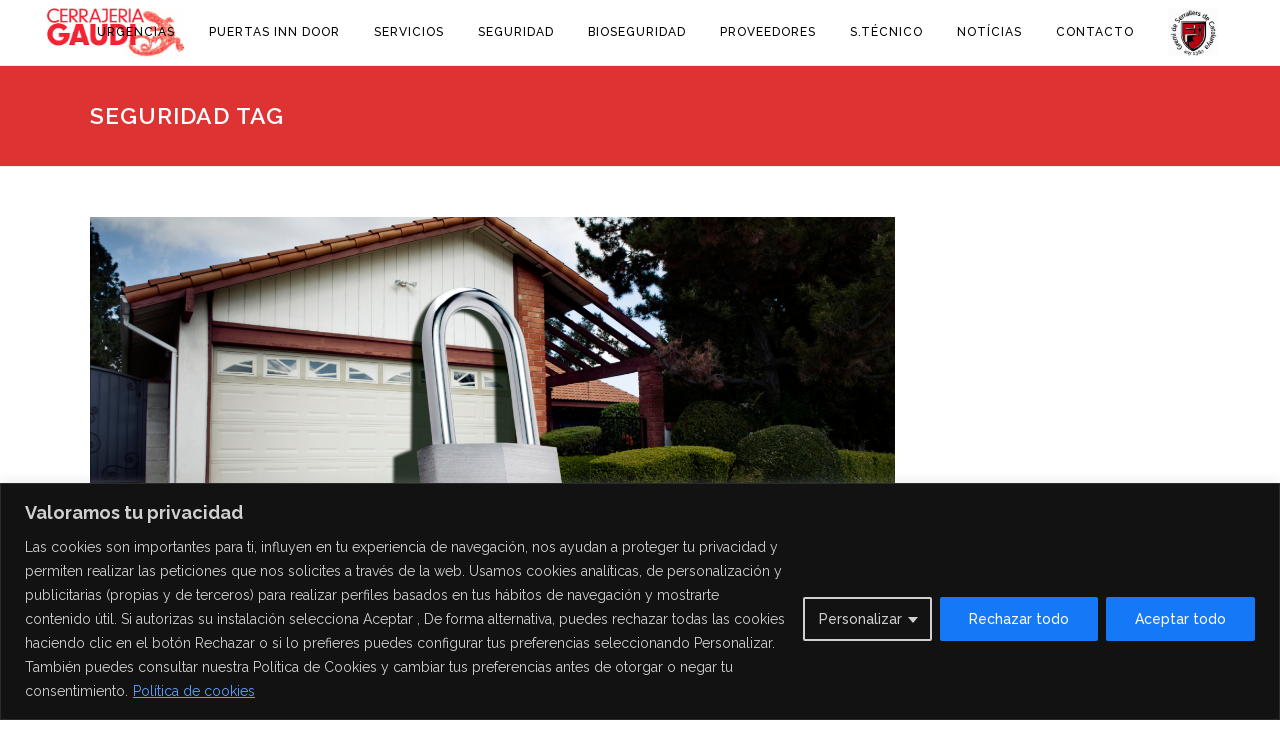

--- FILE ---
content_type: text/html; charset=utf-8
request_url: https://www.google.com/recaptcha/api2/anchor?ar=1&k=6LdMyhksAAAAAGaa6dt67kSQmgdgPquX0gGKrcof&co=aHR0cHM6Ly9jZXJyYWplcmlhZ2F1ZGkuY29tOjQ0Mw..&hl=en&v=PoyoqOPhxBO7pBk68S4YbpHZ&size=invisible&anchor-ms=20000&execute-ms=30000&cb=ldezuhajdrdr
body_size: 48922
content:
<!DOCTYPE HTML><html dir="ltr" lang="en"><head><meta http-equiv="Content-Type" content="text/html; charset=UTF-8">
<meta http-equiv="X-UA-Compatible" content="IE=edge">
<title>reCAPTCHA</title>
<style type="text/css">
/* cyrillic-ext */
@font-face {
  font-family: 'Roboto';
  font-style: normal;
  font-weight: 400;
  font-stretch: 100%;
  src: url(//fonts.gstatic.com/s/roboto/v48/KFO7CnqEu92Fr1ME7kSn66aGLdTylUAMa3GUBHMdazTgWw.woff2) format('woff2');
  unicode-range: U+0460-052F, U+1C80-1C8A, U+20B4, U+2DE0-2DFF, U+A640-A69F, U+FE2E-FE2F;
}
/* cyrillic */
@font-face {
  font-family: 'Roboto';
  font-style: normal;
  font-weight: 400;
  font-stretch: 100%;
  src: url(//fonts.gstatic.com/s/roboto/v48/KFO7CnqEu92Fr1ME7kSn66aGLdTylUAMa3iUBHMdazTgWw.woff2) format('woff2');
  unicode-range: U+0301, U+0400-045F, U+0490-0491, U+04B0-04B1, U+2116;
}
/* greek-ext */
@font-face {
  font-family: 'Roboto';
  font-style: normal;
  font-weight: 400;
  font-stretch: 100%;
  src: url(//fonts.gstatic.com/s/roboto/v48/KFO7CnqEu92Fr1ME7kSn66aGLdTylUAMa3CUBHMdazTgWw.woff2) format('woff2');
  unicode-range: U+1F00-1FFF;
}
/* greek */
@font-face {
  font-family: 'Roboto';
  font-style: normal;
  font-weight: 400;
  font-stretch: 100%;
  src: url(//fonts.gstatic.com/s/roboto/v48/KFO7CnqEu92Fr1ME7kSn66aGLdTylUAMa3-UBHMdazTgWw.woff2) format('woff2');
  unicode-range: U+0370-0377, U+037A-037F, U+0384-038A, U+038C, U+038E-03A1, U+03A3-03FF;
}
/* math */
@font-face {
  font-family: 'Roboto';
  font-style: normal;
  font-weight: 400;
  font-stretch: 100%;
  src: url(//fonts.gstatic.com/s/roboto/v48/KFO7CnqEu92Fr1ME7kSn66aGLdTylUAMawCUBHMdazTgWw.woff2) format('woff2');
  unicode-range: U+0302-0303, U+0305, U+0307-0308, U+0310, U+0312, U+0315, U+031A, U+0326-0327, U+032C, U+032F-0330, U+0332-0333, U+0338, U+033A, U+0346, U+034D, U+0391-03A1, U+03A3-03A9, U+03B1-03C9, U+03D1, U+03D5-03D6, U+03F0-03F1, U+03F4-03F5, U+2016-2017, U+2034-2038, U+203C, U+2040, U+2043, U+2047, U+2050, U+2057, U+205F, U+2070-2071, U+2074-208E, U+2090-209C, U+20D0-20DC, U+20E1, U+20E5-20EF, U+2100-2112, U+2114-2115, U+2117-2121, U+2123-214F, U+2190, U+2192, U+2194-21AE, U+21B0-21E5, U+21F1-21F2, U+21F4-2211, U+2213-2214, U+2216-22FF, U+2308-230B, U+2310, U+2319, U+231C-2321, U+2336-237A, U+237C, U+2395, U+239B-23B7, U+23D0, U+23DC-23E1, U+2474-2475, U+25AF, U+25B3, U+25B7, U+25BD, U+25C1, U+25CA, U+25CC, U+25FB, U+266D-266F, U+27C0-27FF, U+2900-2AFF, U+2B0E-2B11, U+2B30-2B4C, U+2BFE, U+3030, U+FF5B, U+FF5D, U+1D400-1D7FF, U+1EE00-1EEFF;
}
/* symbols */
@font-face {
  font-family: 'Roboto';
  font-style: normal;
  font-weight: 400;
  font-stretch: 100%;
  src: url(//fonts.gstatic.com/s/roboto/v48/KFO7CnqEu92Fr1ME7kSn66aGLdTylUAMaxKUBHMdazTgWw.woff2) format('woff2');
  unicode-range: U+0001-000C, U+000E-001F, U+007F-009F, U+20DD-20E0, U+20E2-20E4, U+2150-218F, U+2190, U+2192, U+2194-2199, U+21AF, U+21E6-21F0, U+21F3, U+2218-2219, U+2299, U+22C4-22C6, U+2300-243F, U+2440-244A, U+2460-24FF, U+25A0-27BF, U+2800-28FF, U+2921-2922, U+2981, U+29BF, U+29EB, U+2B00-2BFF, U+4DC0-4DFF, U+FFF9-FFFB, U+10140-1018E, U+10190-1019C, U+101A0, U+101D0-101FD, U+102E0-102FB, U+10E60-10E7E, U+1D2C0-1D2D3, U+1D2E0-1D37F, U+1F000-1F0FF, U+1F100-1F1AD, U+1F1E6-1F1FF, U+1F30D-1F30F, U+1F315, U+1F31C, U+1F31E, U+1F320-1F32C, U+1F336, U+1F378, U+1F37D, U+1F382, U+1F393-1F39F, U+1F3A7-1F3A8, U+1F3AC-1F3AF, U+1F3C2, U+1F3C4-1F3C6, U+1F3CA-1F3CE, U+1F3D4-1F3E0, U+1F3ED, U+1F3F1-1F3F3, U+1F3F5-1F3F7, U+1F408, U+1F415, U+1F41F, U+1F426, U+1F43F, U+1F441-1F442, U+1F444, U+1F446-1F449, U+1F44C-1F44E, U+1F453, U+1F46A, U+1F47D, U+1F4A3, U+1F4B0, U+1F4B3, U+1F4B9, U+1F4BB, U+1F4BF, U+1F4C8-1F4CB, U+1F4D6, U+1F4DA, U+1F4DF, U+1F4E3-1F4E6, U+1F4EA-1F4ED, U+1F4F7, U+1F4F9-1F4FB, U+1F4FD-1F4FE, U+1F503, U+1F507-1F50B, U+1F50D, U+1F512-1F513, U+1F53E-1F54A, U+1F54F-1F5FA, U+1F610, U+1F650-1F67F, U+1F687, U+1F68D, U+1F691, U+1F694, U+1F698, U+1F6AD, U+1F6B2, U+1F6B9-1F6BA, U+1F6BC, U+1F6C6-1F6CF, U+1F6D3-1F6D7, U+1F6E0-1F6EA, U+1F6F0-1F6F3, U+1F6F7-1F6FC, U+1F700-1F7FF, U+1F800-1F80B, U+1F810-1F847, U+1F850-1F859, U+1F860-1F887, U+1F890-1F8AD, U+1F8B0-1F8BB, U+1F8C0-1F8C1, U+1F900-1F90B, U+1F93B, U+1F946, U+1F984, U+1F996, U+1F9E9, U+1FA00-1FA6F, U+1FA70-1FA7C, U+1FA80-1FA89, U+1FA8F-1FAC6, U+1FACE-1FADC, U+1FADF-1FAE9, U+1FAF0-1FAF8, U+1FB00-1FBFF;
}
/* vietnamese */
@font-face {
  font-family: 'Roboto';
  font-style: normal;
  font-weight: 400;
  font-stretch: 100%;
  src: url(//fonts.gstatic.com/s/roboto/v48/KFO7CnqEu92Fr1ME7kSn66aGLdTylUAMa3OUBHMdazTgWw.woff2) format('woff2');
  unicode-range: U+0102-0103, U+0110-0111, U+0128-0129, U+0168-0169, U+01A0-01A1, U+01AF-01B0, U+0300-0301, U+0303-0304, U+0308-0309, U+0323, U+0329, U+1EA0-1EF9, U+20AB;
}
/* latin-ext */
@font-face {
  font-family: 'Roboto';
  font-style: normal;
  font-weight: 400;
  font-stretch: 100%;
  src: url(//fonts.gstatic.com/s/roboto/v48/KFO7CnqEu92Fr1ME7kSn66aGLdTylUAMa3KUBHMdazTgWw.woff2) format('woff2');
  unicode-range: U+0100-02BA, U+02BD-02C5, U+02C7-02CC, U+02CE-02D7, U+02DD-02FF, U+0304, U+0308, U+0329, U+1D00-1DBF, U+1E00-1E9F, U+1EF2-1EFF, U+2020, U+20A0-20AB, U+20AD-20C0, U+2113, U+2C60-2C7F, U+A720-A7FF;
}
/* latin */
@font-face {
  font-family: 'Roboto';
  font-style: normal;
  font-weight: 400;
  font-stretch: 100%;
  src: url(//fonts.gstatic.com/s/roboto/v48/KFO7CnqEu92Fr1ME7kSn66aGLdTylUAMa3yUBHMdazQ.woff2) format('woff2');
  unicode-range: U+0000-00FF, U+0131, U+0152-0153, U+02BB-02BC, U+02C6, U+02DA, U+02DC, U+0304, U+0308, U+0329, U+2000-206F, U+20AC, U+2122, U+2191, U+2193, U+2212, U+2215, U+FEFF, U+FFFD;
}
/* cyrillic-ext */
@font-face {
  font-family: 'Roboto';
  font-style: normal;
  font-weight: 500;
  font-stretch: 100%;
  src: url(//fonts.gstatic.com/s/roboto/v48/KFO7CnqEu92Fr1ME7kSn66aGLdTylUAMa3GUBHMdazTgWw.woff2) format('woff2');
  unicode-range: U+0460-052F, U+1C80-1C8A, U+20B4, U+2DE0-2DFF, U+A640-A69F, U+FE2E-FE2F;
}
/* cyrillic */
@font-face {
  font-family: 'Roboto';
  font-style: normal;
  font-weight: 500;
  font-stretch: 100%;
  src: url(//fonts.gstatic.com/s/roboto/v48/KFO7CnqEu92Fr1ME7kSn66aGLdTylUAMa3iUBHMdazTgWw.woff2) format('woff2');
  unicode-range: U+0301, U+0400-045F, U+0490-0491, U+04B0-04B1, U+2116;
}
/* greek-ext */
@font-face {
  font-family: 'Roboto';
  font-style: normal;
  font-weight: 500;
  font-stretch: 100%;
  src: url(//fonts.gstatic.com/s/roboto/v48/KFO7CnqEu92Fr1ME7kSn66aGLdTylUAMa3CUBHMdazTgWw.woff2) format('woff2');
  unicode-range: U+1F00-1FFF;
}
/* greek */
@font-face {
  font-family: 'Roboto';
  font-style: normal;
  font-weight: 500;
  font-stretch: 100%;
  src: url(//fonts.gstatic.com/s/roboto/v48/KFO7CnqEu92Fr1ME7kSn66aGLdTylUAMa3-UBHMdazTgWw.woff2) format('woff2');
  unicode-range: U+0370-0377, U+037A-037F, U+0384-038A, U+038C, U+038E-03A1, U+03A3-03FF;
}
/* math */
@font-face {
  font-family: 'Roboto';
  font-style: normal;
  font-weight: 500;
  font-stretch: 100%;
  src: url(//fonts.gstatic.com/s/roboto/v48/KFO7CnqEu92Fr1ME7kSn66aGLdTylUAMawCUBHMdazTgWw.woff2) format('woff2');
  unicode-range: U+0302-0303, U+0305, U+0307-0308, U+0310, U+0312, U+0315, U+031A, U+0326-0327, U+032C, U+032F-0330, U+0332-0333, U+0338, U+033A, U+0346, U+034D, U+0391-03A1, U+03A3-03A9, U+03B1-03C9, U+03D1, U+03D5-03D6, U+03F0-03F1, U+03F4-03F5, U+2016-2017, U+2034-2038, U+203C, U+2040, U+2043, U+2047, U+2050, U+2057, U+205F, U+2070-2071, U+2074-208E, U+2090-209C, U+20D0-20DC, U+20E1, U+20E5-20EF, U+2100-2112, U+2114-2115, U+2117-2121, U+2123-214F, U+2190, U+2192, U+2194-21AE, U+21B0-21E5, U+21F1-21F2, U+21F4-2211, U+2213-2214, U+2216-22FF, U+2308-230B, U+2310, U+2319, U+231C-2321, U+2336-237A, U+237C, U+2395, U+239B-23B7, U+23D0, U+23DC-23E1, U+2474-2475, U+25AF, U+25B3, U+25B7, U+25BD, U+25C1, U+25CA, U+25CC, U+25FB, U+266D-266F, U+27C0-27FF, U+2900-2AFF, U+2B0E-2B11, U+2B30-2B4C, U+2BFE, U+3030, U+FF5B, U+FF5D, U+1D400-1D7FF, U+1EE00-1EEFF;
}
/* symbols */
@font-face {
  font-family: 'Roboto';
  font-style: normal;
  font-weight: 500;
  font-stretch: 100%;
  src: url(//fonts.gstatic.com/s/roboto/v48/KFO7CnqEu92Fr1ME7kSn66aGLdTylUAMaxKUBHMdazTgWw.woff2) format('woff2');
  unicode-range: U+0001-000C, U+000E-001F, U+007F-009F, U+20DD-20E0, U+20E2-20E4, U+2150-218F, U+2190, U+2192, U+2194-2199, U+21AF, U+21E6-21F0, U+21F3, U+2218-2219, U+2299, U+22C4-22C6, U+2300-243F, U+2440-244A, U+2460-24FF, U+25A0-27BF, U+2800-28FF, U+2921-2922, U+2981, U+29BF, U+29EB, U+2B00-2BFF, U+4DC0-4DFF, U+FFF9-FFFB, U+10140-1018E, U+10190-1019C, U+101A0, U+101D0-101FD, U+102E0-102FB, U+10E60-10E7E, U+1D2C0-1D2D3, U+1D2E0-1D37F, U+1F000-1F0FF, U+1F100-1F1AD, U+1F1E6-1F1FF, U+1F30D-1F30F, U+1F315, U+1F31C, U+1F31E, U+1F320-1F32C, U+1F336, U+1F378, U+1F37D, U+1F382, U+1F393-1F39F, U+1F3A7-1F3A8, U+1F3AC-1F3AF, U+1F3C2, U+1F3C4-1F3C6, U+1F3CA-1F3CE, U+1F3D4-1F3E0, U+1F3ED, U+1F3F1-1F3F3, U+1F3F5-1F3F7, U+1F408, U+1F415, U+1F41F, U+1F426, U+1F43F, U+1F441-1F442, U+1F444, U+1F446-1F449, U+1F44C-1F44E, U+1F453, U+1F46A, U+1F47D, U+1F4A3, U+1F4B0, U+1F4B3, U+1F4B9, U+1F4BB, U+1F4BF, U+1F4C8-1F4CB, U+1F4D6, U+1F4DA, U+1F4DF, U+1F4E3-1F4E6, U+1F4EA-1F4ED, U+1F4F7, U+1F4F9-1F4FB, U+1F4FD-1F4FE, U+1F503, U+1F507-1F50B, U+1F50D, U+1F512-1F513, U+1F53E-1F54A, U+1F54F-1F5FA, U+1F610, U+1F650-1F67F, U+1F687, U+1F68D, U+1F691, U+1F694, U+1F698, U+1F6AD, U+1F6B2, U+1F6B9-1F6BA, U+1F6BC, U+1F6C6-1F6CF, U+1F6D3-1F6D7, U+1F6E0-1F6EA, U+1F6F0-1F6F3, U+1F6F7-1F6FC, U+1F700-1F7FF, U+1F800-1F80B, U+1F810-1F847, U+1F850-1F859, U+1F860-1F887, U+1F890-1F8AD, U+1F8B0-1F8BB, U+1F8C0-1F8C1, U+1F900-1F90B, U+1F93B, U+1F946, U+1F984, U+1F996, U+1F9E9, U+1FA00-1FA6F, U+1FA70-1FA7C, U+1FA80-1FA89, U+1FA8F-1FAC6, U+1FACE-1FADC, U+1FADF-1FAE9, U+1FAF0-1FAF8, U+1FB00-1FBFF;
}
/* vietnamese */
@font-face {
  font-family: 'Roboto';
  font-style: normal;
  font-weight: 500;
  font-stretch: 100%;
  src: url(//fonts.gstatic.com/s/roboto/v48/KFO7CnqEu92Fr1ME7kSn66aGLdTylUAMa3OUBHMdazTgWw.woff2) format('woff2');
  unicode-range: U+0102-0103, U+0110-0111, U+0128-0129, U+0168-0169, U+01A0-01A1, U+01AF-01B0, U+0300-0301, U+0303-0304, U+0308-0309, U+0323, U+0329, U+1EA0-1EF9, U+20AB;
}
/* latin-ext */
@font-face {
  font-family: 'Roboto';
  font-style: normal;
  font-weight: 500;
  font-stretch: 100%;
  src: url(//fonts.gstatic.com/s/roboto/v48/KFO7CnqEu92Fr1ME7kSn66aGLdTylUAMa3KUBHMdazTgWw.woff2) format('woff2');
  unicode-range: U+0100-02BA, U+02BD-02C5, U+02C7-02CC, U+02CE-02D7, U+02DD-02FF, U+0304, U+0308, U+0329, U+1D00-1DBF, U+1E00-1E9F, U+1EF2-1EFF, U+2020, U+20A0-20AB, U+20AD-20C0, U+2113, U+2C60-2C7F, U+A720-A7FF;
}
/* latin */
@font-face {
  font-family: 'Roboto';
  font-style: normal;
  font-weight: 500;
  font-stretch: 100%;
  src: url(//fonts.gstatic.com/s/roboto/v48/KFO7CnqEu92Fr1ME7kSn66aGLdTylUAMa3yUBHMdazQ.woff2) format('woff2');
  unicode-range: U+0000-00FF, U+0131, U+0152-0153, U+02BB-02BC, U+02C6, U+02DA, U+02DC, U+0304, U+0308, U+0329, U+2000-206F, U+20AC, U+2122, U+2191, U+2193, U+2212, U+2215, U+FEFF, U+FFFD;
}
/* cyrillic-ext */
@font-face {
  font-family: 'Roboto';
  font-style: normal;
  font-weight: 900;
  font-stretch: 100%;
  src: url(//fonts.gstatic.com/s/roboto/v48/KFO7CnqEu92Fr1ME7kSn66aGLdTylUAMa3GUBHMdazTgWw.woff2) format('woff2');
  unicode-range: U+0460-052F, U+1C80-1C8A, U+20B4, U+2DE0-2DFF, U+A640-A69F, U+FE2E-FE2F;
}
/* cyrillic */
@font-face {
  font-family: 'Roboto';
  font-style: normal;
  font-weight: 900;
  font-stretch: 100%;
  src: url(//fonts.gstatic.com/s/roboto/v48/KFO7CnqEu92Fr1ME7kSn66aGLdTylUAMa3iUBHMdazTgWw.woff2) format('woff2');
  unicode-range: U+0301, U+0400-045F, U+0490-0491, U+04B0-04B1, U+2116;
}
/* greek-ext */
@font-face {
  font-family: 'Roboto';
  font-style: normal;
  font-weight: 900;
  font-stretch: 100%;
  src: url(//fonts.gstatic.com/s/roboto/v48/KFO7CnqEu92Fr1ME7kSn66aGLdTylUAMa3CUBHMdazTgWw.woff2) format('woff2');
  unicode-range: U+1F00-1FFF;
}
/* greek */
@font-face {
  font-family: 'Roboto';
  font-style: normal;
  font-weight: 900;
  font-stretch: 100%;
  src: url(//fonts.gstatic.com/s/roboto/v48/KFO7CnqEu92Fr1ME7kSn66aGLdTylUAMa3-UBHMdazTgWw.woff2) format('woff2');
  unicode-range: U+0370-0377, U+037A-037F, U+0384-038A, U+038C, U+038E-03A1, U+03A3-03FF;
}
/* math */
@font-face {
  font-family: 'Roboto';
  font-style: normal;
  font-weight: 900;
  font-stretch: 100%;
  src: url(//fonts.gstatic.com/s/roboto/v48/KFO7CnqEu92Fr1ME7kSn66aGLdTylUAMawCUBHMdazTgWw.woff2) format('woff2');
  unicode-range: U+0302-0303, U+0305, U+0307-0308, U+0310, U+0312, U+0315, U+031A, U+0326-0327, U+032C, U+032F-0330, U+0332-0333, U+0338, U+033A, U+0346, U+034D, U+0391-03A1, U+03A3-03A9, U+03B1-03C9, U+03D1, U+03D5-03D6, U+03F0-03F1, U+03F4-03F5, U+2016-2017, U+2034-2038, U+203C, U+2040, U+2043, U+2047, U+2050, U+2057, U+205F, U+2070-2071, U+2074-208E, U+2090-209C, U+20D0-20DC, U+20E1, U+20E5-20EF, U+2100-2112, U+2114-2115, U+2117-2121, U+2123-214F, U+2190, U+2192, U+2194-21AE, U+21B0-21E5, U+21F1-21F2, U+21F4-2211, U+2213-2214, U+2216-22FF, U+2308-230B, U+2310, U+2319, U+231C-2321, U+2336-237A, U+237C, U+2395, U+239B-23B7, U+23D0, U+23DC-23E1, U+2474-2475, U+25AF, U+25B3, U+25B7, U+25BD, U+25C1, U+25CA, U+25CC, U+25FB, U+266D-266F, U+27C0-27FF, U+2900-2AFF, U+2B0E-2B11, U+2B30-2B4C, U+2BFE, U+3030, U+FF5B, U+FF5D, U+1D400-1D7FF, U+1EE00-1EEFF;
}
/* symbols */
@font-face {
  font-family: 'Roboto';
  font-style: normal;
  font-weight: 900;
  font-stretch: 100%;
  src: url(//fonts.gstatic.com/s/roboto/v48/KFO7CnqEu92Fr1ME7kSn66aGLdTylUAMaxKUBHMdazTgWw.woff2) format('woff2');
  unicode-range: U+0001-000C, U+000E-001F, U+007F-009F, U+20DD-20E0, U+20E2-20E4, U+2150-218F, U+2190, U+2192, U+2194-2199, U+21AF, U+21E6-21F0, U+21F3, U+2218-2219, U+2299, U+22C4-22C6, U+2300-243F, U+2440-244A, U+2460-24FF, U+25A0-27BF, U+2800-28FF, U+2921-2922, U+2981, U+29BF, U+29EB, U+2B00-2BFF, U+4DC0-4DFF, U+FFF9-FFFB, U+10140-1018E, U+10190-1019C, U+101A0, U+101D0-101FD, U+102E0-102FB, U+10E60-10E7E, U+1D2C0-1D2D3, U+1D2E0-1D37F, U+1F000-1F0FF, U+1F100-1F1AD, U+1F1E6-1F1FF, U+1F30D-1F30F, U+1F315, U+1F31C, U+1F31E, U+1F320-1F32C, U+1F336, U+1F378, U+1F37D, U+1F382, U+1F393-1F39F, U+1F3A7-1F3A8, U+1F3AC-1F3AF, U+1F3C2, U+1F3C4-1F3C6, U+1F3CA-1F3CE, U+1F3D4-1F3E0, U+1F3ED, U+1F3F1-1F3F3, U+1F3F5-1F3F7, U+1F408, U+1F415, U+1F41F, U+1F426, U+1F43F, U+1F441-1F442, U+1F444, U+1F446-1F449, U+1F44C-1F44E, U+1F453, U+1F46A, U+1F47D, U+1F4A3, U+1F4B0, U+1F4B3, U+1F4B9, U+1F4BB, U+1F4BF, U+1F4C8-1F4CB, U+1F4D6, U+1F4DA, U+1F4DF, U+1F4E3-1F4E6, U+1F4EA-1F4ED, U+1F4F7, U+1F4F9-1F4FB, U+1F4FD-1F4FE, U+1F503, U+1F507-1F50B, U+1F50D, U+1F512-1F513, U+1F53E-1F54A, U+1F54F-1F5FA, U+1F610, U+1F650-1F67F, U+1F687, U+1F68D, U+1F691, U+1F694, U+1F698, U+1F6AD, U+1F6B2, U+1F6B9-1F6BA, U+1F6BC, U+1F6C6-1F6CF, U+1F6D3-1F6D7, U+1F6E0-1F6EA, U+1F6F0-1F6F3, U+1F6F7-1F6FC, U+1F700-1F7FF, U+1F800-1F80B, U+1F810-1F847, U+1F850-1F859, U+1F860-1F887, U+1F890-1F8AD, U+1F8B0-1F8BB, U+1F8C0-1F8C1, U+1F900-1F90B, U+1F93B, U+1F946, U+1F984, U+1F996, U+1F9E9, U+1FA00-1FA6F, U+1FA70-1FA7C, U+1FA80-1FA89, U+1FA8F-1FAC6, U+1FACE-1FADC, U+1FADF-1FAE9, U+1FAF0-1FAF8, U+1FB00-1FBFF;
}
/* vietnamese */
@font-face {
  font-family: 'Roboto';
  font-style: normal;
  font-weight: 900;
  font-stretch: 100%;
  src: url(//fonts.gstatic.com/s/roboto/v48/KFO7CnqEu92Fr1ME7kSn66aGLdTylUAMa3OUBHMdazTgWw.woff2) format('woff2');
  unicode-range: U+0102-0103, U+0110-0111, U+0128-0129, U+0168-0169, U+01A0-01A1, U+01AF-01B0, U+0300-0301, U+0303-0304, U+0308-0309, U+0323, U+0329, U+1EA0-1EF9, U+20AB;
}
/* latin-ext */
@font-face {
  font-family: 'Roboto';
  font-style: normal;
  font-weight: 900;
  font-stretch: 100%;
  src: url(//fonts.gstatic.com/s/roboto/v48/KFO7CnqEu92Fr1ME7kSn66aGLdTylUAMa3KUBHMdazTgWw.woff2) format('woff2');
  unicode-range: U+0100-02BA, U+02BD-02C5, U+02C7-02CC, U+02CE-02D7, U+02DD-02FF, U+0304, U+0308, U+0329, U+1D00-1DBF, U+1E00-1E9F, U+1EF2-1EFF, U+2020, U+20A0-20AB, U+20AD-20C0, U+2113, U+2C60-2C7F, U+A720-A7FF;
}
/* latin */
@font-face {
  font-family: 'Roboto';
  font-style: normal;
  font-weight: 900;
  font-stretch: 100%;
  src: url(//fonts.gstatic.com/s/roboto/v48/KFO7CnqEu92Fr1ME7kSn66aGLdTylUAMa3yUBHMdazQ.woff2) format('woff2');
  unicode-range: U+0000-00FF, U+0131, U+0152-0153, U+02BB-02BC, U+02C6, U+02DA, U+02DC, U+0304, U+0308, U+0329, U+2000-206F, U+20AC, U+2122, U+2191, U+2193, U+2212, U+2215, U+FEFF, U+FFFD;
}

</style>
<link rel="stylesheet" type="text/css" href="https://www.gstatic.com/recaptcha/releases/PoyoqOPhxBO7pBk68S4YbpHZ/styles__ltr.css">
<script nonce="vajDC3sXWrB35L0oU0m9Yw" type="text/javascript">window['__recaptcha_api'] = 'https://www.google.com/recaptcha/api2/';</script>
<script type="text/javascript" src="https://www.gstatic.com/recaptcha/releases/PoyoqOPhxBO7pBk68S4YbpHZ/recaptcha__en.js" nonce="vajDC3sXWrB35L0oU0m9Yw">
      
    </script></head>
<body><div id="rc-anchor-alert" class="rc-anchor-alert"></div>
<input type="hidden" id="recaptcha-token" value="[base64]">
<script type="text/javascript" nonce="vajDC3sXWrB35L0oU0m9Yw">
      recaptcha.anchor.Main.init("[\x22ainput\x22,[\x22bgdata\x22,\x22\x22,\[base64]/[base64]/[base64]/KE4oMTI0LHYsdi5HKSxMWihsLHYpKTpOKDEyNCx2LGwpLFYpLHYpLFQpKSxGKDE3MSx2KX0scjc9ZnVuY3Rpb24obCl7cmV0dXJuIGx9LEM9ZnVuY3Rpb24obCxWLHYpe04odixsLFYpLFZbYWtdPTI3OTZ9LG49ZnVuY3Rpb24obCxWKXtWLlg9KChWLlg/[base64]/[base64]/[base64]/[base64]/[base64]/[base64]/[base64]/[base64]/[base64]/[base64]/[base64]\\u003d\x22,\[base64]\\u003d\x22,\x22w7nCkVTClEbDlsOSw7cFRcK3VMKDNG3CkQMrw5HCm8Oowr5jw6vDsMKQwoDDvkcQNcOAwrbClcKow51EW8O4U0rCiMO+IwTDhcKWf8K3Y0dwYH1Aw54HWXpUa8OzfsK/w5jChMKVw5YuX8KLQcKPKSJfFsKMw4zDuVDDq0HCvk/CvmpgEsKgZsOew6Bzw40pwpZRICnCo8KwaQfDsMKqasKuw7Jfw7htOsKOw4HCvsOowrbDigHDvMKcw5LCscKHYn/[base64]/DunR6NFMxcsKaw6peQAcWIsKRbybDg8KlBG/Cs8KLIcOrOFDDusK2w6V2J8KJw7RmwrjDrmxpw4DCk2bDhnDCt8KYw5fCrRJ4BMO4w7oUexDCo8KuB2Y7w5MeOcOBUTNbdsOkwo1WYMK3w4/DvkHCscKuwr06w712HMOew5AsQ1kmUzlfw5QyWjPDjHAhw7zDoMKHb1gxYsKQB8K+GjZVwrTCqVl7VBlVH8KVwrnDgTo0wqJAw5B7FHHDokjCvcKUIMK+wpTDpMOJwofDlcO7DAHCusK/dyrCjcOfwqlcwoTDrcK9woJwfMO9wp1AwpIAwp3DnEI3w7Jmc8O/wpgFD8ORw6DCocOTw4gpwqjDrMOjQMKUw6J8wr3CtQkDPcOVw6g2w73CpnfCp3nDpQQowqtfVnbCinrDoSwOwrLDosOldgpcw4paJmTCs8Oxw4rCvw/DuDfDqCPCrsOlwoV1w6Acw7DCrmjCqcK1aMKDw5ErTG1Aw54/wqBeXlRLbcK/[base64]/CksKfwoNjw4MHwoNAw4zDsmnCiWDDjGTDrcKZw6bDszB1wo5Dd8KzKcKCBcO6wq3CicK5ecKywq9rO1JAOcKzFcOcw6wLwoZ7Y8K1wpoVbCV/w6prVsKnwrcuw5XDiVF/bCfDq8OxwqHCgsOsGz7CuMO4wos7wrMfw7pQMsOSc2diDsOeZcKMP8OEIy/CsHUxw4fDj0QBw4VXwqgKw4XCqlQoFMO5woTDgHIqw4HCjEnCucKiGHvDs8O9OUlVY1c/[base64]/DpMKdCmnCt8Kvw4oEBh7CpGXCiMKJwprCo0AKwoXCjDDCnMKyw44UwpYzw6DDkDkAOMK6w77ClWkVI8O3XcO+DDjDvMKAcGPCkcKXw6UfwpYOYQLCicOmwrJlRsOXwpYXU8KcYMOGCsOEGzRSwowTwrVVw5jCkn3CqRnCm8KFwqPCmcKJAsK/wr7Ckz/Dr8OqZ8OSaUkbOwI4fsKbw53ChC0vw4fCqm/CsBfCgA1awrjDrMKawrAqEEsLw5DCuHTDvsKvIGkew6VeUcKew4kAwoQkw6HCjnnDuHpqw60VwoE/w6DDrcOvwq3DqcKuw6Q9B8Kdw57CpRvCgMOADWvCjUTCg8OVNzjCv8KMSEDCqsOdwr0sDA84wrTDokUmWMOIVsODwp7Cgj3ClsK+aMOtwpfDvDB3HQ/CkgbDp8KNw6lcwqfCgcOPwr3DqWXDh8KDw4bDqg8pwqfCmjLDg8KQBT8SGAHDrMOTZz/DgcKnwqZqw6vCs0Qsw7pMw6TCjinCs8Onw7/CrMKaQ8OAGcOWd8OUD8KZwphnF8OZwpzChHBlS8KbAMKCYsKSJMOMHBzChcK7wrwETRbClHzDuMOOw5fDiBwDwrxaw53DhR/DnVVYwr/CvsKXw7fDnEhOw4ZECMKQdcOMwpVXScOPK0lFwojCigrDuMOZwpAAKsO7JR8Aw5UzwqI2FifDjxEDw54bw6lSw4vCj3zCpldgw73DixsGA2/ChV8fwqrCmmrCoHbDhsKJSW8fw6zCsgTDgT/DjsO3w7zCssKewqkwwpF/RhnDk0M+w6HCgMK2V8K9w7TDj8O6w6UGWMKbBcK4wrAZw6che0QifBzCjcO2w5fCp1rCrULDmRfDiTcyA0cSRSnCi8KJUx8Ow4vCqMKOwqhbDsONwpR7YwbCgGsBw7nCkMOrw77DimotSDnCtVl6wpwmM8Ovwr/CgwfDgcO6w5cpwoIUw5lvw5oowqXDnMOWw5/CmMOuBsKMw613w6nCli4kccOVPcKjw5fDgsKYwq3DmcKgTcKfw53CgSdgwqxJwq1/[base64]/wppaw600w7/Dtk/DpHJYw7M1C33DsxcAOsOGwpzDgno0w5vCq8O3dmk9w63CnsOew4vDlsOVeiR6wqk/wpjCmzQXXjXDtjnCgsOmwoPCnjh5D8KtBsKVwobDozHCmlfCvsOoDlUDwrdMLm/[base64]/CqcKVfsOmwoJFKcOhbcK2dTdidcOyAjElwro/w74kcsOqU8OQwpzDuEvCk1BZAcKWwpfCkwRfUcKON8OcSFQRw7fChMO7F0LDusKGw5U1XTXDpcOsw5hMX8KEYQ/DjXhJwok2wr/Dv8OHe8OTwqTCp8KpwpnCsHV8w6zCn8KvCxDDu8OQw4VeLMKECh8EIcOWeMObw57CsUgnO8OEQMOsw5zCvDXCmMOWWsOvPRnCicKKDsKCwog9XCgwR8K2FcOyw4jCscKMwqNNe8O2b8OIw6QWw7vDqcK4Q1TDsRhlwq1JKy9Bwr/CjH3CtsO1PwE1wqE6Tl3DjsO+wqTCjcOMwqnCmcKrw7/DmAApwpTCh13CssO5wok1TSHDlsOEwpHCi8KmwrgUwpXDkksNbWbDhErDtXsIV1TDrw8qwovDuSwJEsOmA1x2eMKEwozDucOBw7HDsRsxWcKPOsKQJcKew7cuNcK4LsKKwqXDmWbCpsOWw456woXCsiU/VSfCucOJw58nAWt4wodkw5ktEcKMw6DCgDkiw6RAbRTDnsK4wq9WwobChcOEHsKlGXV3NiFWaMO4wrnCqMKJRx9Cw6Apw5DDrcOOw44tw6zDviAEw5bCuxXCh1DDp8KIw7dXwo/Cl8Opw6xawprDnMKaw6/Dt8OuEMO9B2vCrhcJwqHDhsOCwq1kwpbDv8OJw4QgEjDDqcOIw7kqwocjwozCiFcUw78ewq/Cih17wpwHKF/Cm8OQwpsvMHwLwqLCisOjJU9XPMOaw6Maw45Zfg1cTcO2wqkAGEduXBQNwrxYAcOnw6NPwr8Ew53Co8OZw7l2O8Owf23DqcKTw4TCuMKRwoRGCMO2e8KPw4TCkgQ0BcKTw4PDq8K7woYOwqLDpDoyUMO4flEjPsOrw6FAMMOOW8OUBHzCn2tVZMKtTAjCgsOWFi/CrMK8wqXDm8KQJ8ORwo7DlmfCo8OVw6LCkybDjELCi8OHBsOEw7cjYwRxw5ASFTkjw5XCmMKZw4HDksKfwpbCmcKiwqBNRsOaw5nClcOZwqo9QQfDhn0QKlcjw6YYw78awrbClVvDk103KAjDj8O/WXnCjA3Dm8KgMibCm8KHw4vCkcKFIFteE2ZUCsKXw48qKjjCmVp9w7XDiGNsw6xyw4bDpsOKCcOBw6PDncKyKk/CjMOHF8Kwwro5w7TChMKBSGHDiXxBwprDoWxeacKnDxpPw6bCi8Krwo/ClsK2XynCnCd4M8OFAsOpbMKDw5I/HA3CpsKPw5jCusOdwrPCrcKjw5MiKcKkwpHDv8O0ayzCpMKXUcOew7Q/wr/[base64]/CqULDmxIBdjbCmcK9C8OoSAlSwrR2C8Kew6MudloMXMO1w7bCh8KITixew77CvsKPMElbS8OuVcOALnrDjHFzwpvCisK2wp0+fDjDosOwe8OSN13DjHzDvsKMOyBCOEHCjMOFw613wplXJ8OQCMOQwrnDgcOFcH0UwqVBUsKRWcK/[base64]/[base64]/[base64]/Dgi7Cr8Odwq9pOnXCvgBrwoV4wpE6ZcOENcObw7J4w4RQwqxkwrpfIhHCrgvDmAPDnEQhwpDDncKaHsOTw7HDlsOMwqXDuMOEw5/Ct8Kmw5XCrMKaLT4NbQx/w73CmAx0K8KaLsK/[base64]/[base64]/DvEnDqsKCYcOHTMK1T8OEPQ/DqHpgwrZdZMOlBj4mTE5Jw5DCrMKuK23DucOMw47DvsOta3kVVTbDosOHAsO9eiVUPmFewoLCiDFcw5HDicOrLyMww7DClcKswp9Nw4ghw6vCqF9lw4ZYEnBmw6rDv8KbwqnCimXCnzsFdsKnAMObwo7DpsOBw5QBMH13Og8/S8KcV8KtMMOVAmPCisKOV8KOJsKBw4fDqxLCniMiQ196w77DgsOTMyjCtMKsCGrDqMK9QSXDpxPDuVvDph/CsMKKw4Iiw6nCrQU6eE/Dg8ORIsK6wrFJf2TCt8K6MhsYwoVgBWUHGGEaw4zCsMOEwrt+wprCvcOoAMOJLMKfMiDDu8KOf8KeI8O9w44iZSTCs8OGAcOWIcOqwq9OKDF3wrXDtEwiFcOSwqbDq8KFwpV6w5bCnTV7LjBRDMKfLcKFwqA/woFyRMKUT1RUwqXCgXbCrFvCq8Kkw6XCtcKNwp8fw7RZD8Olw6LCmMK4f0XCnS4YwoPDt0ABw6A/T8OEacKyMzcgwrprdMOJwrHCtsO/[base64]/[base64]/Chx3Ct8O8KlwYwrDCs8OrwrVZSjBRw5PCq3rDm8KkYDTCvMOQw6XCucKdwq7DnsKrwq01w7TCiW3Cow7CpnXDmMKmDjTDgsO9PsO3UsOYK093w7LCr0TDgi8Lw5jCgMOWw4tRG8KOCgJfCMK6w7AKwpnCtcKKOcKNfDxDwo3DjT/Drko+BgPDssO/w41pw5JCw6zCsSzCu8K6Z8OEwpl7BsK9MsO3w43Dq3wVAsOxdUrCnwnDiRE6QcOsw6bCrm4tacK9wqpkM8Okbj3CksKmPsKFYMOkSCbChcOfN8ORBFpKVjfDlMK8MMKJw4xaDGhuw70NQMKUw6bDjMOpEMKlwqNEZXvDsk/ClXdULMKoDcO0w4rCqgvDlcKXDcO4KmbCocO7Ck1EPWXDmSnCmMK0w4PDkQTDoR1/[base64]/CrcKbwp7DmFYAf1ZjXMKgOAtRwp1FUMOFwpFLK3NDw6vCqBsDCQ5ow67DosO/AMOgw4lLw55qw7kcwqfCjXBWei1dO2gpDE7DusKwRXBWKFnDo3bDsz/Dq8O9BnYRFE8zZcK3wo3DoHJMNDBqw5TCmsOgEsKqwqIoT8K4JGYOYFfCpcKhDRPCsjd/ecKQw7rCn8KMKMKrL8O2AjXDh8OzwoDDqR/DtWtjTsKTwr7DsMOXw7gZw4gZw53Cs2nCiwVjF8OcwqLCqsKJNR8ldsK2w75YwqvDoQjCpsKpURtIw5U5w6s8TMKGfFgSb8OXdsOsw6TCvTNpwqt8wo3CkGU/wqA+w6TCpcKdeMKBw6/DhCdhw7dpMCp0w5HDvMOkw6rCi8KYAArDjkLDjsKJYjxrb3PDrsOBfsOUaU5yOghpNV/Dt8KOPW1TUQlqwqTDtjnDjsKgw7x4w4rClG4BwrU2wq58SnHDtMO6BsO0wqDCq8K7dsO/[base64]/Dt8KlP8OfIcKYdRDCssKyw79ewr4nwqgxewDChRvCogd2H8OASlPDmsKXdMOETFHDhcKfNsOoBUHDgsOsJgjDuhrCqMOAD8K8PCrDhcKWe3U1Xm9zfsKYJik2w7RUfcKJw6ddw4/Dh3w7wovCpsK2w5vDgsKmHcKvXAQGYR8JfHzDrsKlABheMsKIKwfCkMK/wqHDmC44wrzCnMOKQgc4wp4mNsKqV8KTTyPCusOKw707HGPCmsORN8KBwo4Nwr/Ch0rCsCPDkF5KwqQhw7/CiMK2w4tJDDPDlsKfwoHDnigow6LCusK6XsKOw77Dn0/[base64]/Do8K6esOPMwjDqcK/MCd2T2zCgVgjw40AwrXDisKResKNRsKewr91wro6KlBMHCvCpcOFwrXDrcOnYXpDFsOzIT8Qw6krH1EkAMOaSsOaIwrCoD3Chy5swpHCpTbClwLCiT1Gw6VocStCD8K+DcKnCSsdAhtfEsOJwp/DuxbDiMOiw6DDmynCqcKew5MYGn7ChMKUG8KuIjNewopewoXCvsKswrbCgMKIw7lNfsOOw5JhV8OaZHlqTnXCpVfClj/[base64]/DvSrClV0VVMObwozCjcOuSsKxw5VXwqbDo8K2wpJMwqk8w6p3F8OXwq1tScOXwogow4B5fsKuw7tvw7LCiFVYwqDCp8KpcG3Cmjt/EAPCnsOrPMO+w4TCt8KZwr47Gn3DlMOOw4bCi8KAZMKgM3zCunNRw6Fuwo/CgcK/wrrDp8KDdcKawr1Twph6w5XCqMOSdRl2VnkGwpNswqdewpzDo8Kiwo7CkkTDvjPDncOTIlzCjcKgR8KWJsKeG8OlfXrDjsKdwpUzwpXClDBYGiTDhcKHw7spc8K4b1DCvh/DqGI6wpxWTmpjwrcwJcOuNXjCrCPChsOiw5FZwpk5wr7CiynDtcKiwpE/wq5OwoxpwqRwZjrCmsK9wqBzBsK1TcOfw5ppXl4rLyAcXMKxw7Ukwp7Dgm0ewqHCnRwZY8KfMMKsacKHbcKOw69OOcObw4pbwqPDiztJwoR8E8K7w5UYeiF/wqIicFfDi24EwoF+M8ONw7fCqsKfBGRZwo19DjzCuTbDiMKLw4VWwqlfw5XCugDCnMOUwrnDlMO6Yzsaw7fCvnTCicOrWHXDosOUOMK/wrTCgSLCiMOYCsO2ImbDmGtIw7PDsMKJVsOVworCs8O7w7/DnxEtw6bCrCIZwplfwrEMwqjDucO3IE7DtFVqayoPIh9nMcOBwpkcBsKow55mw67DsMKjI8OJwrlSQT0hw4RgOFNvw70tKcO2KR4VwpnDoMKswr92CcK3OcKlw7zDncKhw61/w7HDjsKCN8Ohw7jDu1jDhwpNDcOCKhTCvXjCjUcuW3bDoMKQwrcRw7VUSMKEFS3CmsOrwp/[base64]/CocK5UxnDg8KYUxotwrJ9wokYwoLCqnnDv8ORw7sSQsKUDsOXDMOMcsOjUsOyQMKRGsKtwo0wwowlwoAew5gHa8K3T2/CiMKwUjIAfxcOOMOtbMO1B8KNw40RHUHCunzDqWzDmsOjwoYgQA7DusKmwrbCpMOpwqPCgsOKw59dRcKBIzY4wozDkcOCYxfDtHlkbsKQC0DDlMK0wqhKOcKrw7Jnw7PDpsKpFhQWw4XCv8K9I085w5LDgg/Dik/CscODIcOBBgNLw7fDnibDiBjDpiFhw7FVB8OYwq3DqSBBwrNvwp8oWsOzwoQENx/DimXDuMKDwpZnDMKSw7BCw6h+wpZGw7QEwrMqwpzCscK1EQTCk3BmwqsFwpHDnQLCjhZHw5V8woxDw60GwrzDqQQZS8K1SsOTw7jCpsOow5g5wqbDosOyw5PDvmF3wqAtw6fCshnCtGnDh2nCqHvCvcOVw7fDhMOxSn1Aw646wqHDhFTCscKowrjDlARaLW/DqMONbkgpWMKpXgItwqbDpB7Cn8KYSCvCocOgCcOUw5PCjcOnw5rDrsK+w7HCqEBawoMPOsK1w4I3wpxXwqfDpSDDoMOfaiDChsODV03DmcOsUUR4X8OWZ8O1wq/CocOow7DDvkMTLWPDksKewqU0wq/DuBnCv8KOw4bCocOWwp0dw5DDm8K+cQvDrAB6LTHDvyxBw5IFOEzDthjCrsKpQhHDqcKvwrI1Fz5xB8OeBcKtw7PDpsKAwp3CgUgBaHHCgMOjBcOfwotefX/[base64]/bMKKGcOMR8K5YMKfw7bCoEbCsnbDulNvJsKQw6HCvMO4wr/[base64]/CnivCocOpCDPDlsKWw7nDp1Rqw41Dw4LClBDCvcKmKsOtw7DDmsOswrzDsCkxw77DgCFww4PCpsOywqHCtmRcwpbCg3DCm8K1AcK4wrnCs0sXwoBfeSDCv8K6wrgkwps5RC9SwrTDigFdwqF9wpXDhSEFGxxIw5UcwrfCkF0ww51Nw7XDlnTDucOcCMOQw7/DisKpUMO3w7cDYcK/wqYPw7EYwqTDnMOBBi8zwp3ChMKGwqMzw5/DvBLDmcOGSynDuCJHwoTCpsKqwqlMw7FMScK1QTAqYWwQesKORcKMwrx/fkTCusOaVlrCkMOIw5HDmsKUw7METsKEDMOHCcOocRFhwoQyDDrCvcK3w5kNw5w4PQ9Jw77DthXDhsOgw4R3wrUpYcOBEsO8w445w60hwoLDmBPDnsKtMj1MwpDDog/CojLChkbDmlzDnznChsOOwqdxTcOLQ15ICMKNX8ODKjVCLF7CjSzDiMOJw5nCtnFPwrI1Ul8+w4s2wrtVwq7CnFvClFBPw4IAXjPCusKWw4HChMONNklQXsKUHkk3wod1NcKwWcO3dcK1wrN8w6PDqMKNw4ltw6NebMKzw6XCtVPDlRBdw5vCi8OQO8Kuw7plDk/CrSLCssKJPMOGJsK8OV/CvUpkC8KIw4vCgcOHwpBkw4nCvsKHBMOXBXN+AsKRGzU0cl3Cn8KFw6B0w6fDrSTDtsOfccOuw5pBXcK1w6fCpsKkahHCimvCgcK0S8Okw6/Dt1rCkhIqXcOIMcKvw4TCtxzDnMOEwoHDpMKWw5g7DjLDhcOeDEp5TMKhwrFOw50Gwp/[base64]/w6IAWEM/[base64]/CtMO2GcOcbMOQL8OcE8OXwrZ2wrfCuBHDqUBZY03CrsKwfWfDjDNVUD7DnDBbwoQOTsKHXUzChQhOwqAlwoLCnBrDh8ODw7V7w6gJw5EaPRbDisOQwp9lAUAZwrTCsjHCucODDMOlWMOnwoHDkxh2XVVCRRfCkX7DsifDt1XDklooJSIzcMKLIw7Cnn/Cr1fDpsKzw7vDusO6NsKLwqQPBMOqHcO3wqrDmUnCpxNfPMKowqc4DnxpZF8XesOnT2jDtcOtw7gmw7xxwrVbOgHDhiXCk8OJwo/Ct0Qyw63ClkY/w4/DuSLDpTYWP2DDmMKiw4bCk8Kcw71lw4/DhwDCgcO3w5DCtUfCrB/Cq8OMC0h9K8KXwrF3wp7DqHVgw6hSwrVAM8Opw6suRyPChMKRwqV4wqMMY8OOIcKww41pwrQBw612w7XCjy7DncO1QWzDnDlQwr7DssOAw6l6IiHDjsKIw4d1wpNtbBLCtVUlw6/[base64]/EBUZwrg0PlcJwqwxwrXCgcOSwolvDXLDnsO8wp/[base64]/awsNw4F7DlbCrcKdH8Kaw6wMwp0XwqoSwrjDr8Kaw4zCoGQQaivDjMOpw4vDkMORwqTCtSVfwpNLw7HDkHnCnsOXbsOiwq3Dr8KvA8O2dT1uOcKswr/[base64]/DsMKZRcKxwrzDsz0xcSDDgghmbUjDkVZGw7woZcKew7BxM8Kiw4kwwpdvQcKaIMKMw6DDnsKrwpUVBlvCllzCsXd+BgABw4pNwrnCk8KkwqcDRcOjwpDCugvCpWrDjlfDh8OqwqQ7w7zCmcOaY8OCNMKPw6s2w70kHBXCs8Ohwr/[base64]/CgMKqw6USDwMow5DDpsOzawFcwrfCusKKXMO4w7/Di35nJGTCvcORLcOow67DujvCisOlw6HCjsOoWQF5bMKqw4wxwqrCpsKEwpnCiQ7DlMKTwoA5W8Oewo1EQ8KRw4wvMcK0NcKCw4d5JcK/[base64]/[base64]/DicK7XlvDpcOsPyvCiDzDvkILbsKLw4Azw6/DlyjCjcKeworDgcKsc8OrwrRuwrzDjsOLwrlZw6DCiMKcacOAw6sTWMO4XA90w6LCkMK4wpstHlnDhk7CgQAzVgNcw63CtcOiwq3CssKTBcOLwoLCiRNjaMO/wrxkwqDDncK/Kj7DuMKrw6/CiDIiw4/CvEpVwokiesKUwrkzWcKcZMOLdsOaH8OLw4bDuEDCmMOBaUQOFl/DtsO7bMKBSng4WgUNw4xywoN/[base64]/CvX5WdcKrZsOVO8OywpYZZMOqwqbCvsKMLQfDq8Kqw6kaIMKjeE5zwrhIGsKYZg4eWHcgw6AJaRJobsODa8OFR8Kmwo3Dl8Kmw6R6wp0EccKyw7B/FwhBwp/DqEowI8ObQl4kwrrDscKqw4hFw5LCkcKJJsO5w63Dv0jCo8O8JsOvw4nDlWTCl0vCj8OJwpU4wpPDhlPCi8OPXMOIEXzCjsO3XsKlbcOKwpsIw7hOw6IGfErCn1fCnhLCmsKoL21AIBzCnDcCwrYmXSTCoMKaYAA+NMK/[base64]/Cv8Oqwr7DpjLDu1PCtTFGOcOTXsOlwoI0YyrDjsKqHsOfwr/CliIGw7fDpsKPYSVawpILR8KIw7wOw6PDnCzCpG/[base64]/CghjCrsKpQ8KBwrTCswkMwp/[base64]/[base64]/DhcKndcO/wqotw792w6fCq8OKM8Krw5UAw75NcwvCmsOia8KfwojCi8ODw4dNwpLCi8OtWWIOw5nDpcOYwo91w7XDncKow6M9w5bCtHbDknpuKj9hw5AEwp/CoHbCpxTCqGZpQUs8fMODEMOnwpjCqzDDslHCn8OnYm8Pe8KSASg8w4w1b2tdwo0fwqHCj8Kgw4bDnsOzUix7w7PCj8Ogw619K8O9OBHCpcO+w5kBwpQLVCDDusOWJjp8CF/[base64]/DlcKYdVZUHBjCrsOVbFDChXvDpFQZw6dlO8OQwppBw4/CtVZNw7TDpsKdwqNdPMKUwozCmlDDssO9w5lOGSEmwr/Cl8O/wr7CtT8MbmkSLEjCqMK2wozDvMO8wplfw68ow4bDhMOYw7hSWnDCs2LDoGlcTEnDncKFJ8OYN0Z5w5nDrnQlSATDpcK/[base64]/DlsK5TG3DmsO2JsOxwogBwr49Xg/DvsKpwr3CsMO9w4bDocOhw6rClcOfwpvCqsO+ScOSXQXDjnTCnMOBRsO/woFZZzBDPS/DvAMaU3jCgRUHw7M0QXROMsKvwrTDjMOZwrrCi0bDqXrCglVYYMOYfsK8wq0OPG3Crkhaw5pWwpzCrB9Ew77Cjn/Dq0FYdwvDrzrDmQlbw58XT8KYH8KrIW/DjMOJwoXCncKgwqvDrcOhBcK5QsO4woBswrHDo8KWwoAzwo/DrMKLLlzCsxo1wqnCjFLCi2zDl8O3wrVqw7fCpGrDi1hOK8OmwqrCgMKLRF3CmMKdwodNw47CtjbDmsOqSMOFwoLDpMKOwqN0EsOqLsO8w6nDhBnDtcOlwpvCkBPDhAxWIsK5bcKPccKHw7oCw7TDogk7K8OCw6TChgo4N8Ovw5fDgMOCOcOAw7DDosOqwoB/SnoLwp8RI8Oqw53Dlhptwr3DjBPDrgTDmsKcwp4IMsOvw4IRLAwYw4jDlE09SGcSAMKSccOWKRPDl37DpWwhOkY5w5zCqCUMcsKpUsOJUB/CknVNbsOKw6YcSsK4wplgA8OswojCszRWeV5nBgUEG8Kbw5nDusKTbsKJw7pCw6vCozzCvghdw47CgH3CicKXwo0dwrPDthTCsghLw784w5LDngEBwr14w5fCuVTCuSl6I050SDpZwqDCi8OzDMK3eRgpT8O7wqfCusOZw6jDtMO7wqkuLwHDoSY/[base64]/ClcOieMONH8OYGsOZw4rCn8OFw4IGwoBpZx7DuEB/[base64]/[base64]/CpMKcw7XDoMK3woEaZsO8YG8YUhXDj8KEwpN6bk7CusKPwqJmSiUxwp9tHGDDky/CthQHw4jDoDDCp8KaI8KJw7ECw4sVUyULWnZUw6rDsDBQw6bCuF3DjwV5SR/CgMOsY2bCpcO2AsOXw4IEwpvCuVN/woI2wrVCwrvCisOmaG3Cq8O9w7LCnhfDgsOSw73DosKAcsK2w4HDgBQwDMOKw5xhOj4Qwp7DjSTCpDEHBh3CkRvChxVWFsO/UD1nwrBIw65pw5jDnCrDlEjDiMOyWCkTYcOheEzDnl1Qf3ABwoDDqcOMIhRjZMKgT8Kjw7xjw6bDocOowqRCInRNIFMtEsOJb8KRYsOGBQfDklTDlS/ClFxRWzgiwrJ2HXnDrXAVL8KSwrBVa8KrwpR1wrR3w4DCq8K3wqbDjTnDiUvCqBV2w6JRwp7DosOgw7fCpzgGwrvDvXfCo8Kgw4A4w67CnWrCuRdGVVIYfyfCncKowrh9wozDnADDkMO0wpsyw6HDv8K/AsKhB8OXFjzCjwYEw4vCj8OzwqnDq8OZAMOrDCYawrVbOF/CjcOHwqxgw47DoEvDp3XCocOydsOFw70hw4hudGXChHjDtStncSDCsl/CvMK+Ci3DtXZhw5TCgcOjw7vCk2dBw49LAmXCmip/w7LDtcONRsOYWDl3KV3CvwPCk8OGwqbDg8OHwp/DoMONwqN7w6zDrcOuZzYEwr53w7vCkXTDgMOBw7JcRcKyw7ZoMsKow7l4w6MXPHXDlcKLHMOIfMOcw73Dn8KKwr4gVmV9w5/DrEYaf2LCvsK0IhUww4nDmMKQwrxGQ8OrMH1fRMK3KMOHworDksKaAcKMwozDicKzcMKPI8OJZC5GwrUbbSVCesOML2lUcAzChcK2w7oLKG10P8Ozw4XCgDEYFR5eWMKcw7TCq8OTwoTChMKFCcO6w7LDp8KUd3jCmcOUw7/Cm8KxwoZhfMOIw4TDnmzDpBjCq8ORw7jDuVPDomsKK204w48yDsOCKsObw4N+w4EtwqTCicOcw5wQwrTDi1Eqw7UZYMK1JjvDoA92w4Zwwo9bSD3DpiY1w6pPM8OIw5QWScKCw7oywqJOQsKmAlIaY8OCEsKuXm4Ww4JHaUPCjMOZJMKxw4XCkl/DjCfCgcKZw5/[base64]/QD7CtV15wqMow5wAK395w6zDg8KlbF8rw4p0w70yw5XDqyHCvmbDkMOZJTfCmU/DkMKhH8Kaw5wrZcKrDS3DlcKdw5nDlHPDvGDDtUZKwqLCi2nDg8OlQsO9fxdhO3fClMKBwoZ/w7puw7Nnw4nDnsKPfsK0VsKiwohkUyBQTcOeZSkxwqEnNUwbwq0Vwq0uZS8GByJ9wqTDpADDoHjDq8OvwpkSw6TCoSfDqsOge3vDnGZ/w6fCvH9LRijDiSphw6TDpHMawo7CtsO5w5rCoBnCvW3DmGJDakcTw73Cj2UEw4TCksK8wqbDlE99woRcMFbChTkTw6TCqsOSL3LCisOAWVXCpCnCssOvw7LCtcKuwq7Co8KcVnbDmsKOFwMRCsKmwoHDiDgwY3oOasKJGcK5bHrDlEzCicOVRQ/[base64]/Q8KVCcKrU8KpLQcbQUDCiAPCtsOtS2jChcK9w7DCvMOFw6vCvFnCnicewqPCvlMteAHDomUCw4HCjE7Dty4pUBPCkSxbEMK8w45kA3bCvsKjNMOwwrHDksK9wpvDq8KYwoIbwr8Gwo/DrB11Em8RM8KiwoRPw5RkwqIjwqjCkcOTFsKKA8OsUF0oemMFwpB0I8KoKsOkTcOAwp8Jw5IvwrfCnEpVTMOcw5jDnMOAwowZw6jCiHrDsMKAX8K9A08FeX3CscOJwoHDvcKewrXDtjbDhkwlwpYDB8K5wrfDpj/Cq8KQccK3ZT/DjMKBb0Z8wp3CrMKsQVTCrxEhwqXDklYgcit7GmM4wrt/[base64]/P8KNGCw2w47DqcOjwoVLacOGYsKTwognw7UPQsOww4IXw6XCtcOnFmLCocKnw6xIwqVNw6vCosKbBFF5HcOzR8KPNXHDuSnDlMKiwo5bwqF1wqzCkks9aGbCocKzwr/DgcKfw6PCiQZrBWAiw60yw4rCk0h/[base64]/w4ZddlUgw53DpELCo8OiIMOjWTvDgMKkw7Ndw6xVZ8KTJDbCkgHCq8Ogwo8PGMKdVSQvw4PCjsOcw6Nvw4jDssKeBsOlMRVxwogwJ39Cw40uw6HCiVjDiCnDjMOBwqHDnsOEKwHDqMK8Dz5kw6rDuWUdwoNicA9hwpXCgsOVw6/CjsK/OMKvw63Dm8OlQMK4DsOUNcO5wowOc8O+PMKbB8OsA03Cs2rCp0nCssOTGzvCl8KlZ3fDhMO/GMKnEMKaSsOUwqTCmCzDm8OiwpUPTMKgcsO9HkULcMOfw5HCqsKlwqAYwpvDrATCm8OAHDrDnsKhW2tjwovDosKjwqQUw4TCqjPCgMKOw75GwoLDr8K5MsKbw7FleEUpGHLDg8O0AMKMwq/[base64]/wovChHpKwoQGw5Ruwo3Cj8O9eMK5Jn/DhsOSwqPCjMKtH8KbNBvDhykbfcO2CylNwpjDtg/DrcOBwqA9VBg2wpcpw6DCr8KDwpvDp8O/w54RDMOmw5VawoPDosOQOMKGwqNcFXbCrU/CqcOZwo7CvDcBwoE0UcOGwr/Cl8KaR8O8wpFSw4vCqgIyQDJSM0gkYVHCsMOaw69Zdk7Dl8OzHDjCh0ZswqfCl8K4wqzDi8OsSD1xJQNaL0hSTFjDu8OQAlQYwpfDsQHDrsKgOS5Tw4gvwrBcwpfCjcKCw4B/T3FMIcOzfikQw70CfMKhAjvCuMOPw7FJwqPDocOBMMK4w7PCi13Cr0dtwqfDoMOfw6vDpknCgcO5wrvDvsOWK8OmZcKGScKwwobDs8OIGcKLw5XCoMORwpQ/chbDsEjCoEJrwoBEDcOMw7x9KsOzwrQuX8KdBMOEwokZw6hAURDCmMKadyjDkC7DrgTCl8KYPcOcwrwywp/DhB5sDRUnw6Fdwq4sQMKueEXDjzFjP0fDqsKxw5Vae8O9WMKTwrlcbMOqw5w1N2AMw4HDj8K8PgDDgcOMworDkMOpDytbwrZqPgR+IQLDuGtLaF9GworDvk8nfjwPQcOXwoXCrMK3w6LDqydlNCPDk8KLe8ODRsOew5XCuWQPw6s+KVbDm3FjwoXCngZFw6bCjC/DrsOBaMKywoULwoNdw4Q5w5NGw4Biw6TCjW0UFMO1KcO1CjfDhXLChB1+CBAyw5gkw4MswpN+w74zwpXCjMK9acOkw73CiVYPw5U4wp7Dg3wIwrMZw6/[base64]/YQcRw4J+w7cgLcOzB3ZQw6fDisKUw4Q6w7jDlF/[base64]/CtcONw67DscO9AMKUwqDDrAhgN8Oswqx1wpYjwox+T2skG1FHHsO5wpTDs8KmTcOiwrXCtjBCwqfCp1cNwoNRw5kVw6IhXMOQM8Oswq0fasO1wqNabjZJwoQOGV9Hw5g7I8Kkwp3DjRbDn8Kqw6vCpD7CnDjCkMOCUcKcesO4wpgCw7FWFcKpw48SQcKMw6x0w4/DmWfDpkVEdhfDihI3GsKjwrLDjMOvf2TCqERCwo05wpQdwoPClgkiDWzDscOvwqwcwrLDkcKSw5wlY0tlwpLDm8K0wojCtcK4w7wTSsKjw5PDsMK3FsKidMOLIRwMEMOqw4XDkw8qwp/CoUBsw4kZwpHDoRwTXsK5XcOJR8OJNMKIw4MnIcO0PAPDicK1KsK3w58pcGPDpsOhw5XDrjTCsm4WJShCPzVzw4zDoWDCqkrDqMO4cnHDkBbCqG/[base64]/DtmfCqwjCuUPCqSXDpsOKw5hIwoF9w71JRl3Ct3rDqRXDp8OHUhYZMcOaQGcwbmXDvngeTCzCrlhpH8O8wqkOHhw1bjLDpsOEARV0wrjCslXDv8Kmwq5LLWLDgcOJInjDuj9HTsKxZFcZw43DvnjDosKOw6xVw4USIsOCSnDCq8KCwoJsWFbDmMKJaQ/Dt8KSVsOZwp/CgxB5wqPCi256w4EgPcO8NWjCu0DDqBTCr8ORGcOSwrIWdMOFLcOPC8OWNsKyWnHClAByWcKMc8KgXC8pwo/Dp8Opw547A8OhQU/DucOUw4TCiFwpa8O9wqlGwpUPw6/CqVYdE8K2wqZtEMO8w7Zcfml3w57DlcKsBMKTwoHDs8KbNMKNHyXDpsO9wohqwrzDn8K/w6TDlcOrQsOXEFhiw68HdMKQeMKNbR4jwpoELSTDvRRJBl19w7PCs8KXwoIiwozChMO1diDCihvDv8OVC8O7wpnCgkrCpsK4T8O3MsKLTzZZwr05WMOBJsOpHcKJwqjDjn7DqsK/w5gUIsKzM3jDpR9mwosrFcOVMx0YbMOZwqYADnzCoTXDk33CrlLCk1Adw7URw4bDuUDCqHsuw7J5w4vCrkjDtMO5dnfCun/Cq8KFwoLCr8KYPk/DrsKdwr5/[base64]/YD/DmHPCs8Ouaxx6w5LCrgfDvHM1w61mwonCkMKAwrVlf8OlJcKeUMO4w60swrXDgywTJcKkO8Kiw5bCu8K7woHDvsKTScKuw4jCoMOgw6DCqcOxw4ARwpVYZDszG8KJw5jDh8OuBH8HTwMYwpkrCTXCqsO8N8Obw4TCnsOjw4zDlMObMMORLB/DvcK3OMOHGyLDsMKUwpd3wovDucOhw4jDhFTCqSvDjsKzYSvDlELDpXpXwqnCpsOOw4w3wojCkMKhC8KZwprCjMKawpssdMKLw6nCnBjDhGDDjTrDhDfDoMO2W8K7w5nDhsOpwo/Dq8Ozw6XDtUTCicOPG8OWTATCucOrKsKew6Y1BGd6UsOhQMKCVFVYWkLDgsKAwqzCoMO0wo8tw4IHIxPDm3/[base64]/Dj8KqcsOoJUXDuMOfOxgaXistVXYbwq/CqxXCuh12w5jCinHCoGh8L8KcwofCnmnDu2JJw5PDpMOCeC3CmMOnW8OiFVJ+T2nDv0pswr4AwrTDvSPDrQ4DwonDtcKxOMKTbsKxw6/DrsKsw7xyL8OlF8KEPFrCvADDjWM1DSvCtMOuwpwobm5Zw53Dqn0cIyDChnMyNcK5dmhAw4fCjQvDpkM7w70rw69yQhvDrsKxPgYjWDNzw7zDhyEqwrPDp8KER2PCj8K2w7bCl2PDi2/Ci8ORwr3DhsKbw6knMcKmw4/ChFrCpgjCg1fClA9xwr16w6rDizfDjy07BcKlWMKywqJOw5tRDBrClExiwo18UMKhLiMaw6EBwoFKwol9w5jDnMO6w5jCssKhw7k6woxwwpfDqMKHZGHDq8KGLsK0woZzG8KqbCkOwq9UwpfCgcKKESxDw7MwwoDDhV9Tw4h3Anx/f8ORHiHCs8OLwpvDh3HCrA48ZUEHBsKoVMOcwqfCvXtBbmHDq8OHSMONA2JrDFh7wqrCixcLCVwuw7jDhcO6wol9wrzDtycQeQdVw63Diigdwo/Dh8Oyw48Kw4keMVjChsOSbsKMw4c8IsKww6VNaDPDisOnZsO/acOHczPCo1XDnVnCtDvDp8KXHMK4cMOqCn3CpifDolvClcOlwrTCoMKHw54NVMOlw5VYNgbDt1jCmWbDkFXDqhY/dFvDi8OKwpXDo8KSwqzCoGN0FizCjVkiYMK/w7zDs8KmwoPCoB7DpxUFZlULLHtTUkzDpU3CmcKfw4LCrcKnEsKJwqnDosOfY2jDkXbDrCrDv8OPKMOjwoDDvcKww4TCssK/RxURwr5awr3Dvk1lwp/Ct8ORwokWw6lIwpHCjsOdfzvDn2zDosOVwq8kw7AKTcKRw5vCt2nDgMOew5jDvcOLexDDkcOqw6/DlB/[base64]/G2sOXg5Iwq7Ck8Ojwp9xXMOnwpwSw5gMw5/CrcOZFgtgL1jDjcOaw5HCl3HDrcORTcK4A8OKRy/CqcK0esKHN8KERiHDiBo8cQTCrsOGF8Kaw4rDksKkCMOFw44Cw44GwrrCiSBzfB3DiVHCqTBpM8O9asKddMKNAsK0dsO9wr1uw43CiHXDlMO4HcO4wrzCmS7ChMK/w6gfWW0Pw4Q5wpvCmR/CpjDDmSFpbsODGcKKw4tfGMO9w49iTkDDqGxzwr/[base64]/wo/Du8Kkw598NcK7woZ7bMKuKcO8BsO0w6PDrcKjIG3Cly13Tk8zwpp8YMOJHntUbsKGw4/CqMKUwoAgCMOww7vClyAFwr/CpcOIwqDCvMO0w6t8w53DimTDrRjDpsKkwo7CpMK7wpHCpcO4w5PDiMKTbz0tAMKowotdwrUYFEzCsiTDosKCwofCmMKUAsK+wp7DnsKFP1BzaAQoSsK3QsOAw4HDhUPCihFSwpzCisKbw63DuCLDvX/[base64]/XMK4HFTDohVpwq/CvMOcSkvConEGf8OtBMKgwqsdC1/DlQ9GwoXDkihGwrHDqQpJdcKZF8OHElvDqsOFwqrDt3/DqiglWMO6wpnDvMKuBmnClcONEsOHw719fxjDpCgfw6TDgi4RwpN4w7YFwqXDq8OkwoXCq18twpfDpiQLAsKkIQ5mVMO8AFI/woAcw58FISjDj0bCisOpw5Rzw7fDk8OYw69bw65Cw7VZwr/Dq8Odb8OgODpHFjrClsKJwqh3wonDucKtwpIVCDRaW1caw4ZeV8Obw6gbYMKHSTJawofDqsK4w5vDum0hwqcQwq/CrhHDtiREK8K5w6DDm8KCwq0sCT3DrCTDsMOGwphgwo5lw6grwqcCwpchUgjCond5PCYEGsKNRkPDvsOCC3LDsEw7Nm5sw6oKwqjCsy0bwpARAyHCmyppw4PCl38\\u003d\x22],null,[\x22conf\x22,null,\x226LdMyhksAAAAAGaa6dt67kSQmgdgPquX0gGKrcof\x22,0,null,null,null,1,[21,125,63,73,95,87,41,43,42,83,102,105,109,121],[1017145,420],0,null,null,null,null,0,null,0,null,700,1,null,0,\[base64]/76lBhnEnQkZnOKMAhk\\u003d\x22,0,0,null,null,1,null,0,0,null,null,null,0],\x22https://cerrajeriagaudi.com:443\x22,null,[3,1,1],null,null,null,1,3600,[\x22https://www.google.com/intl/en/policies/privacy/\x22,\x22https://www.google.com/intl/en/policies/terms/\x22],\x22Njlg0eJOETEESENx5ujDe+gAA2zAxsjb+OEuQLNKY3I\\u003d\x22,1,0,null,1,1768901264675,0,0,[92],null,[85,17],\x22RC-_T9cdbROwTCDzA\x22,null,null,null,null,null,\x220dAFcWeA4mw3T1oVKDwn3bLYJTDxG4PlpJ1fCV5qUdhTfRjXQ-MkZ0kNtIRB-LH1wPx054YNN_yd48LZmZdzHCK12wiVEkF88hXQ\x22,1768984064462]");
    </script></body></html>